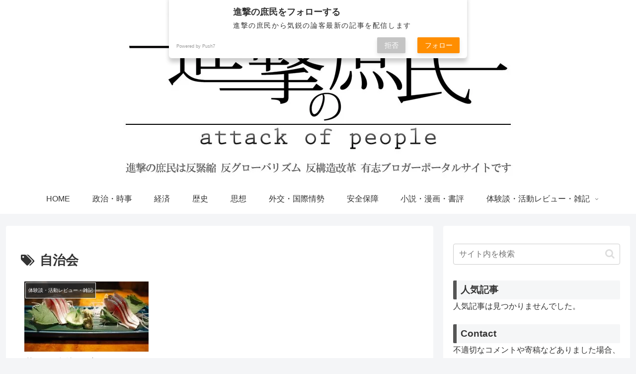

--- FILE ---
content_type: text/css
request_url: https://shin-geki.com/wp-content/themes/cocoon-child-master/style.css?ver=6.8.3&fver=20240503090431
body_size: 2363
content:
@charset "UTF-8";

/*!
Theme Name: Cocoon Child
Template:   cocoon-master
Version:    1.0.6
*/

/************************************
** 子テーマ用のスタイルを書く
************************************/
/*エディタ*/
/*
.block-editor *, .block-editor ::after, .block-editor ::before, .components-modal__frame *, .components-modal__frame ::after, .components-modal__frame ::before{
	margin:0 auto;
}
.editor-styles-wrapper,.editor-writing-flow.main{
	margin:0 auto;
}

.admin-pv-by{
	display:none;
}

.editor-styles-wrapper,.editor-writing-flow.main{
	width:100%;
}
.block-editor-block-list__layout{
	padding:10px;
}

.edit-post-visual-editor , .editor-post-title__block {
	margin-bottom:0;
}*/

.editor-styles-wrapper,.editor-writing-flow.main::before{
	content:"注：寄稿はご自身で予約投稿、投稿をしてください。普通の改行：Shift+Enter　段落：Enter";
}

/*必要ならばここにコードを書く*/
body,.fz-18px{
	line-height:1.8rem;
	font-size:1rem;
}

.logo{
	/*text-align:left;*/
}
.appeal-message p{
	font-weight:bold;
	text-shadow: 1px 1px 1px #808080;
}

/*エントリーカードタイトル*/
.entry-card-title, .related-entry-card-title{
	font-size:1.3rem;
	font-weight:400;
	color:#000000;
}

.entry-content > h2:first-letter {
	font-size: 1.8rem;
	color: #0a43ef /*#b22222*/;	
}
.entry-content > h2{
	position: relative;
	border-bottom: solid 3px #cce4ff;
}
.entry-content > h2:after {
/*content: "";
display: block;
height: 4px;
background: -moz-linear-gradient(to right, rgb(230, 90, 90), transparent);
background: -webkit-linear-gradient(to right, rgb(230, 90, 90), transparent);
background: linear-gradient(to right, rgb(230, 90, 90), transparent);*/

  position: absolute;
  content: " ";
  display: block;
  border-bottom: solid 3px #5472cd;
  bottom: -3px;
  width: 20%;
}
.article h2{
	padding:0;
	background-color:#fff;
}


.entry-content > h3{
	border-left:7px #555555 solid;
	font-size:1.3rem;
	padding:8px 20px 3px 0.5rem;
	margin-top:10px;
}
.entry-content > h4{
	border-left:0px #c0c0c0 solid;
	font-size:1rem;
	padding:8px 20px 3px 0.5rem;
}
/*.article h2,.article h3,.article h4{margin:0;}*/

.sidebar h3{
	margin:0;
	padding:0.3rem 0rem;
	border-left:7px #555555 solid;
	padding-left:0.5rem;
}
#archives-dropdown-2,select#cat,#slide-in-archives-dropdown-2,select#categories-dropdown-2{
	margin-top:0.5rem;
}

/*目次の幅*/
.toc{
	width:90%;
}

/*本文内リストのスタイル*/
.entry-content > ul, .yarpp-related > ul{
	list-style-type:circle;
}
.wp-block-gallery{
	list-style:none !important;
}

/*インデックスエントリーカードインフォ*/
.e-card-info{
	background:#f4f8fb;
	padding:.3rem .3rem;
	border-top:0px #eee solid;
	border-radius:.3rem;
}
.entry-card-meta, .related-entry-card-meta{
	width:100%;
}

/*関連記事のスタイル*/
.related_post_title{
	padding:0.3rem 0rem !important;
	padding-left:0.5rem !important;
}


.more-link{
	float:right;
	font-family: 'M PLUS Rounded 1c', sans-serif;
	font-family: 'Kosugi Maru', sans-serif;
}

.p7button-top{
	padding:4px 4px !important;
	height:auto !important;
}

/*アイキャッチ画像*/
.entry-card-thumb{
	width:47.7%;
}

/*コメントに数字をつける*/
.commets-list {
	padding-left: 25px;
	list-style: decimal;
}

/*文字のスタイル*/
.small{
	font-size:14px;
}
.red{
	color:red;
}

.kokuti-top{
/*	border-left:5px #555 solid;
	border-bottom:1px #f0f0f0 dashed;*/
	width:100%;
	display:block;
	text-align:center;
	padding:3px 0px;
	background:#eee;
	border-radius:.3rem .3rem;
	margin-top:.5rem;
	transition:.7s;
}
.kokuti-top:hover{
	background:#f4f8fb;
}
.kokuti-top::before{
	content:"⚑";
}


#pryc-wp-acctbop-top{
	margin-bottom:5px;
}

.widget_recent_entries ul li a, .widget_categories ul li a, .widget_archive ul li a, .widget_pages ul li a, .widget_meta ul li a, .widget_rss ul li a, .widget_nav_menu ul li a{
	padding-bottom:0px;
	border-top:1px #f0f0f0 dashed;
}

.entry-card-snippet, .related-entry-card-snippet{
	font-size:0.9rem;
}

.post-date:before{
	/*content: "\25B6";*/
}
.post-update{
	/*display:none;*/
}

.pagination .next:before{
	content: "\226B";
}
.pagination .prev:before{
	content: "\226A";
}
.fa-caret-up:before{
	content: "▲" !important;
}

/*サイドバー*/
/*リンク*/
.xoxo,.blogroll li{
	border-bottom:1px #f0f0f0 dashed;
}
/*.xoxo,.blogroll li:before{
	content: "\25B6";
}*/

/*ポストデータ(日時、読了時間)など*/
.date-tags{
	/*margin-bottom:0.3rem;
	margin-top:0.3rem;
	float:right;
	font-size:1rem;*/
}
/*ポストデータ内spanのフォントサイズ修正*/
.post-date{
	/*font-size:0.8rem;*/
}
.date-tags span:last-child{
	/*margin-right:1rem;
	font-weight:900;*/
}
/*リンクユニットの正常化*/
.widget_common_ad{
	clear:both;
}
/*カスタムHTMLウィジェットのボトム修正*/
.widget-below-single-content-title{
	margin-bottom:0px;
}

/*本文上ウィジェットのマージン調整*/
.widget-single-content-top{
	margin-bottom:0.2rem;
}

/*プロフィールウィジェット*/
.aboutme > b{
	font-size:1rem;
}
.aboutme{
	font-size:0.8rem;
	line-height:1.4rem;
	margin-top:10px;
	padding:3px 3px;
	border:1px #eee solid;
}
.aboutme > img{
	border-radius: 50%;
}

/*YARPP関連記事を表示しない*/
abbr{
	display:none;
}
.yarpp-related a{
	font-weight:400 !important;
}

/************************************
** レスポンシブデザイン用のメディアクエリ
************************************/
/*1240px以下*/
@media screen and (max-width: 1240px){
  /*必要ならばここにコードを書く*/
}

/*1030px以下*/
@media screen and (max-width: 1030px){
  /*必要ならばここにコードを書く*/
}

/*768px以下*/
@media screen and (max-width: 768px){
  /*必要ならばここにコードを書く*/
}

/*480px以下*/
@media screen and (max-width: 480px){
  /*必要ならばここにコードを書く*/
}
